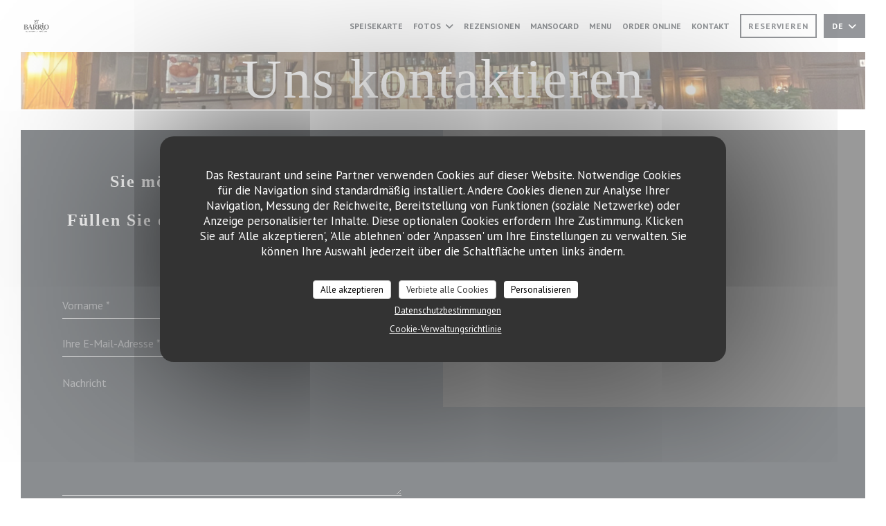

--- FILE ---
content_type: text/html; charset=UTF-8
request_url: https://www.elbarrio.lu/de/kontaktinformationen/
body_size: 16668
content:
<!DOCTYPE html>
<!--[if lt IE 7]>      <html class="no-js lt-ie9 lt-ie8 lt-ie7" lang="de"> <![endif]-->
<!--[if IE 7]>         <html class="no-js lt-ie9 lt-ie8" lang="de"> <![endif]-->
<!--[if IE 8]>         <html class="no-js lt-ie9" lang="de"> <![endif]-->
<!--[if gt IE 8]><!--> <html class="no-js" lang="de"> <!--<![endif]-->

<head>
	<!-- Meta -->
	<meta charset="utf-8">
	<meta http-equiv="X-UA-Compatible" content="IE=edge" />
	<meta name="viewport" content="width=device-width, initial-scale=1">
	<title>Kontakt und Information / Luxembourg / EL BARRIO</title>

	<!-- Includes -->
	<meta name="description" content="Praktische Informationen, wie Sie uns kontaktieren und unser
Restaurant finden können..." />



<link rel="canonical" href="https://www.elbarrio.lu/de/kontaktinformationen/" />

<!-- Facebook Like and Google -->
<meta property="og:title" content="Kontakt und Information / Luxembourg / EL BARRIO " />
<meta property="og:type" content="website" />
<meta property="og:url" content="http://www.elbarrio.lu/de/kontaktinformationen/" />
<meta property="og:image" content="https://ugc.zenchef.com/3/4/9/7/3/6/1/5/3/2/2/1/7/1742299254_415/72a06180ee308c34d7ffa42a5102eb8c.website.jpg" />
<meta property="og:site_name" content="Zenchef" />
<meta property="fb:admins" content="685299127" />
<meta property="place:location:latitude" content="49.6220208" />
<meta property="place:location:longitude" content="6.1517269" />
<meta property="og:description" content="Praktische Informationen, wie Sie uns kontaktieren und unser
Restaurant finden können..." />



<script>
	window.restaurantId = 349736;
	window.lang = "de";
	window.API_URL = "//api.zenchef.com/api/v1/";
</script>

	<link rel="alternate" hreflang="x-default" href="https://www.elbarrio.lu/kontaktinformationen/" />
<link rel="alternate" hreflang="de" href="https://www.elbarrio.lu/de/kontaktinformationen/" />
    <link rel="alternate" hreflang="en" href="https://www.elbarrio.lu/en/address-contact/" />
    <link rel="alternate" hreflang="es" href="https://www.elbarrio.lu/es/direccion-de-contacto/" />
    <link rel="alternate" hreflang="it" href="https://www.elbarrio.lu/it/informazioni-contatti/" />
    <link rel="alternate" hreflang="fr" href="https://www.elbarrio.lu/" />
    <link rel="alternate" hreflang="pt" href="https://www.elbarrio.lu/pt/endereco-contacto/" />
    <link rel="alternate" hreflang="ru" href="https://www.elbarrio.lu/ru/address-contact/" />
    <link rel="alternate" hreflang="cs" href="https://www.elbarrio.lu/cs/adresa-kontakt/" />
    <link rel="alternate" hreflang="ja" href="https://www.elbarrio.lu/ja/address-contact/" />
    <link rel="alternate" hreflang="zh" href="https://www.elbarrio.lu/zh/address-contact/" />
    <link rel="alternate" hreflang="nl" href="https://www.elbarrio.lu/nl/adres-contact/" />
    <link rel="alternate" hreflang="el" href="https://www.elbarrio.lu/el/address-contact/" />
	<link rel="shortcut icon" href="https://ugc.zenchef.com/3/4/9/7/3/6/1/5/3/2/2/1/7/1729092913_467/1c2afabca71f0ecf9acb5855556034c2.thumb.png" />
	<!-- Preconnect to CDNs for faster resource loading -->
	<link rel="preconnect" href="https://cdnjs.cloudflare.com" crossorigin>
	<link rel="preconnect" href="https://fonts.googleapis.com" crossorigin>
	<link rel="preconnect" href="https://fonts.gstatic.com" crossorigin>

	<!-- Google Web Fonts -->
	<link href='//fonts.googleapis.com/css?family=PT+Sans:400,700&display=swap' rel='stylesheet' type='text/css' media='print' onload="this.media='all'">

<noscript>
  <style>
    /* Ensure fonts load in browsers with JavaScript disabled */
    [media='print'].font-fallback {
      media: all !important;
    }
  </style>
</noscript>
	<!-- Critical CSS Inline -->
	<style>
		/* Critical styles for above-the-fold content */
		body {margin: 0;}
        		.container {width: 100%; max-width: 1200px; margin: 0 auto;}
        	</style>

	<!-- Critical CSS -->
	<link rel="stylesheet" href="/css/globals/normalize.css">
	<link rel="stylesheet" href="/css/globals/accessibility.css">
	<link rel="stylesheet" href="/css/globals/16/ffffff/trebuchet/pt+sans/style.css">

	<!-- Non-critical CSS -->
	<link rel="stylesheet" href="//cdnjs.cloudflare.com/ajax/libs/fancybox/3.5.7/jquery.fancybox.min.css" media="print" onload="this.media='all'">
	<link rel="stylesheet" href="/css/globals/backdrop.css" media="print" onload="this.media='all'">
	<link rel="stylesheet" href="/css/globals/shift-away-subtle.css" media="print" onload="this.media='all'">
	<link rel="stylesheet" href="/css/globals/icomoon.css" media="print" onload="this.media='all'">
	<link rel="stylesheet" href="/css/globals/fontawesome.css" media="print" onload="this.media='all'">
			<link rel="stylesheet" href="/css/css_16/bootstrap.css" media="print" onload="this.media='all'">			<link rel="stylesheet" href="/css/globals/16/ffffff/trebuchet/pt+sans/nav.css" media="print" onload="this.media='all'">
	<link rel="stylesheet" href="/css/globals/16/ffffff/trebuchet/pt+sans/menus.css" media="print" onload="this.media='all'">
	<link rel="stylesheet" href="/css/css_16/ffffff/trebuchet/pt+sans/main.css?v=23" media="print" onload="this.media='all'">

	<!-- Fallback for browsers without JS -->
	<noscript>
		<link rel="stylesheet" href="//cdnjs.cloudflare.com/ajax/libs/fancybox/3.5.7/jquery.fancybox.min.css">
		<link rel="stylesheet" href="/css/globals/backdrop.css">
		<link rel="stylesheet" href="/css/globals/shift-away-subtle.css">
		<link rel="stylesheet" href="/css/globals/icomoon.css">
		<link rel="stylesheet" href="/css/globals/fontawesome.css">
		<link rel="stylesheet" href="/css/globals/16/ffffff/trebuchet/pt+sans/nav.css">
		<link rel="stylesheet" href="/css/globals/16/ffffff/trebuchet/pt+sans/menus.css">
		<link rel="stylesheet" href="/css/css_16/ffffff/trebuchet/pt+sans/main.css?v=23">
	</noscript>

	<style>
  </style>

  <style>
    h2, h2, hr {\r
    display: none !important; /* Remove qualquer título ou linha horizontal */\r
}\r
\r
.your-container-class {\r
    padding: 0 !important;\r
    margin: 0 !important;\r
}\r
\r
img {\r
    display: block;\r
    margin: 0 auto;\r
    width: 100%; /* Ajusta a imagem para ocupar o espaço */\r
}\r
.menu-nav__item:hover, .menu-nav__item.active {\r
    color: #000 !important;\r
}  </style>

	<!-- Widget URL -->
	<script>
		var hasNewBookingWidget = 1;
	</script>
</head>

<body class="current-page-contact">
	<a href="#main-content" class="skip-link sr-only-focusable">Zum Hauptinhalt springen</a>

	<!-- Header -->
	<nav class="nav " role="navigation" aria-label="Hauptnavigation">
	<div class="homelink">
			<a href="/de/" title="Start EL BARRIO">	
			<img class="logo" src="https://ugc.zenchef.com/3/4/9/7/3/6/1/5/3/2/2/1/7/1729092913_467/1c2afabca71f0ecf9acb5855556034c2.png" alt="Logo EL BARRIO"/>
		</a>
	</div>
	<div class="nav-items-wrap ">
		<ul class="nav__items">
	<!-- Menu -->
			<li class="nav__item nav__item--menus">
			<a title="Speisekarte" href="/de/menus-karte/">Speisekarte</a>
		</li>
	
	<!-- Gallery -->
			<li class="nav__item dropdown-wrap nav__item--gallery">
			<a title="Fotos" href="/de/fotos/">Fotos <i class="fa fa-angle-down"></i></a>
			<ul class="dropdown">
									<li>
						<a href="/de/fotos/#our-food"> OUR FOOD</a>
					</li>
									<li>
						<a href="/de/fotos/#our-venue"> OUR VENUE</a>
					</li>
				
									<li>
						<a href="/de/fotos/#virtuelle-besichtigung">Virtuelle Besichtigung</a>
					</li>
							</ul>
		</li>
	
	
	<!-- Reviews -->
			<li class="nav__item nav__item--reviews">
			<a title="Rezensionen" href="/de/rezensionen/">Rezensionen</a>
		</li>
	
	<!-- Events -->
	
	<!-- Press -->
	
	<!-- Restaurants -->
	
	<!-- Custom page -->
						<li class="nav__item nav__item--custom">
				<a title="Mansocard" href="/de/o/mansocard/">Mansocard</a>
			</li>
			
	<!-- Custom link -->
			<li class="nav__item custom-link">
			<a rel="nofollow" href="https://userdocs.zenchef.com/349736/Yzi84Cye4YiZwxxkyFrkrEP0eN7bWFUuQLMZtVCe.pdf" rel="noreferer,noopener" target="_blank">
				MENU				<span class="sr-only"> ((öffnet ein neues Fenster))</span>
			</a>
		</li>
	
	<!-- Custom button -->
			<li class="nav__item custom-btn">
			<a href="https://el-barrio-7p6833.app.restimo.com/" target="_blank" rel="noreferer,noopener,nofollow">
				Order Online				<span class="sr-only"> ((öffnet ein neues Fenster))</span>
			</a>
		</li>
	
	<!-- Contact -->
	<li class="nav__item nav__item--contact">
		<a title="Kontakt" href="/de/kontaktinformationen/">Kontakt</a>
	</li>

	<!-- Language -->
	
	<!-- Buttons -->
	</ul>

		<div class="nav__buttons">
			<!-- Buttons -->
			<div class="buttons-wrap-header">
							<a
			class="btn btn--small btn--std btn--booking iframe--widget"
            data-zc-action="open">
						Reservieren					</a>
	
				</div>

			<!-- Language -->
			<div class="dropdown-wrap drodown-wrap--lang btn btn--small btn--light">
	<span>
				DE		<i class="fa fa-angle-down"></i>
	</span>
	<ul class="dropdown">
					<li class="lang lang-en">
				<a href="/en/address-contact/">
										EN				</a>
			</li>
					<li class="lang lang-es">
				<a href="/es/direccion-de-contacto/">
										ES				</a>
			</li>
					<li class="lang lang-it">
				<a href="/it/informazioni-contatti/">
										IT				</a>
			</li>
					<li class="lang lang-fr">
				<a href="/informations-contact/">
										FR				</a>
			</li>
					<li class="lang lang-pt">
				<a href="/pt/endereco-contacto/">
										PT				</a>
			</li>
					<li class="lang lang-ru">
				<a href="/ru/address-contact/">
										RU				</a>
			</li>
					<li class="lang lang-cs">
				<a href="/cs/adresa-kontakt/">
										CS				</a>
			</li>
					<li class="lang lang-ja">
				<a href="/ja/address-contact/">
										JA				</a>
			</li>
					<li class="lang lang-zh">
				<a href="/zh/address-contact/">
										ZH				</a>
			</li>
					<li class="lang lang-nl">
				<a href="/nl/adres-contact/">
										NL				</a>
			</li>
					<li class="lang lang-el">
				<a href="/el/address-contact/">
										EL				</a>
			</li>
			</ul>
</div>

			<!-- Toggle Menu -->
			<div class="burger-button" onclick="display_burger_menu()" role="button" tabindex="0" aria-label="Menü öffnen/schließen" aria-expanded="false" aria-controls="burger-menu">
				<span class="burger-button__item"></span>
				<span class="burger-button__item"></span>
				<span class="burger-button__item"></span>
			</div>
		</div>
	</div>
</nav>

<!-- Burger Menu -->
<div class="burger-menu burger-menu--center" id="burger-menu" role="dialog" aria-modal="true" aria-label="Hauptnavigation">
	<div class="burger-menu-items-wrap">
		<ul class="burger-menu__items">
			<!-- Menu -->
							<li class="burger-menu__item burger-menu__item--menus">
					<a title="Speisekarte" href="/de/menus-karte/">Speisekarte</a>
				</li>
			
			<!-- Gallery -->
							<li class="burger-menu__item burger-menu__item--gallery dropdown-wrap">
					<span>
						<a class="burger-menu__dropdown-link" title="Fotos" href="/de/fotos/">Fotos</a>
						<i class="fa fa-angle-down" onclick="display_burger_dropdown(this)" role="button" tabindex="0" aria-label="Untermenü öffnen" aria-expanded="false"></i>
					</span>
					<ul class="dropdown">
													<li>
								<a onclick="remove_burger_menu()" href="/de/fotos/#our-food"> OUR FOOD</a>
							</li>
													<li>
								<a onclick="remove_burger_menu()" href="/de/fotos/#our-venue"> OUR VENUE</a>
							</li>
						
													<li>
								<a onclick="remove_burger_menu()" href="/de/fotos/#virtuelle-besichtigung">Virtuelle Besichtigung</a>
							</li>
											</ul>
				</li>
				
			
			<!-- Reviews -->
							<li class="burger-menu__item burger-menu__item--reviews">
					<a title="Rezensionen" href="/de/rezensionen/">Rezensionen</a>
				</li>
			
			<!-- Events -->
			
			<!-- Press -->
			
			<!-- Restaurants -->
			
			<!-- Custom page -->
												<li class="burger-menu__item burger-menu__item--custom">
						<a title="Mansocard" href="/de/o/mansocard/">Mansocard</a>
					</li>
							
			<!-- Custom link -->
							<li class="burger-menu__item custom-link">
					<a rel="nofollow" href="https://userdocs.zenchef.com/349736/Yzi84Cye4YiZwxxkyFrkrEP0eN7bWFUuQLMZtVCe.pdf" rel="noreferer,noopener" target="_blank">
						MENU						<span class="sr-only"> ((öffnet ein neues Fenster))</span>
					</a>
				</li>
			
			<!-- Custom button -->
							<li class="burger-menu__item custom-btn">
					<a href="https://el-barrio-7p6833.app.restimo.com/" rel="noreferer,noopener" target="_blank" rel="nofollow">
						Order Online						<span class="sr-only"> ((öffnet ein neues Fenster))</span>
					</a>
				</li>
			
			<!-- Contact -->
			<li class="burger-menu__item burger-menu__item--contact">
				<a title="Kontakt" href="/de/kontaktinformationen/">Kontakt</a>
			</li>
		</ul>

		<!-- Buttons -->
		<div class="buttons-wrap-header">
						<a
			class="btn btn--light btn--booking iframe--widget"
            data-zc-action="open">
						Reservieren					</a>
	
			</div>

		<!-- Language -->
		<ul class="language-list">
			<li class="lang lang-en">
					<a class="btn-circle btn--small btn--ghost" href="/en/address-contact/">
				EN			</a>
				</li>
			<li class="lang lang-es">
					<a class="btn-circle btn--small btn--ghost" href="/es/direccion-de-contacto/">
				ES			</a>
				</li>
			<li class="lang lang-it">
					<a class="btn-circle btn--small btn--ghost" href="/it/informazioni-contatti/">
				IT			</a>
				</li>
			<li class="lang lang-fr">
					<a class="btn-circle btn--small btn--ghost" href="/informations-contact/">
				FR			</a>
				</li>
			<li class="lang lang-pt">
					<a class="btn-circle btn--small btn--ghost" href="/pt/endereco-contacto/">
				PT			</a>
				</li>
			<li class="lang lang-ru">
					<a class="btn-circle btn--small btn--ghost" href="/ru/address-contact/">
				RU			</a>
				</li>
			<li class="lang lang-cs">
					<a class="btn-circle btn--small btn--ghost" href="/cs/adresa-kontakt/">
				CS			</a>
				</li>
			<li class="lang lang-ja">
					<a class="btn-circle btn--small btn--ghost" href="/ja/address-contact/">
				JA			</a>
				</li>
			<li class="lang lang-zh">
					<a class="btn-circle btn--small btn--ghost" href="/zh/address-contact/">
				ZH			</a>
				</li>
			<li class="lang lang-nl">
					<a class="btn-circle btn--small btn--ghost" href="/nl/adres-contact/">
				NL			</a>
				</li>
			<li class="lang lang-el">
					<a class="btn-circle btn--small btn--ghost" href="/el/address-contact/">
				EL			</a>
				</li>
	</ul>

		<!-- Social media -->
			<ul class="social-media-wrap">
					<li class="separator-tiny" >
				<a class="btn-square btn--light" href="https://www.facebook.com/ElBarriolux/" rel="noreferer,noopener" target="_blank" title="Facebook">
					<i class="fab fa-facebook" aria-hidden="true"></i>
					<span class="sr-only">Facebook ((öffnet ein neues Fenster))</span>
				</a>
			</li>
		
		
					<li class="separator-tiny" >
				<a class="btn-square btn--light" href="https://www.instagram.com/elbarrio.lu/" rel="noreferer,noopener" target="_blank" title="Instagram">
					<i class="fab fa-instagram" aria-hidden="true"></i>
					<span class="sr-only">Instagram ((öffnet ein neues Fenster))</span>
				</a>
			</li>
			</ul>
	</div>
</div>
<div class="hero-picture hero-picture--small" style="background-image: url('https://www.elbarrio.lu/i/el-barrio/3/4/9/7/3/6/1/5/3/2/2/1/7/1742302054_109/e517df44b25858b9248addbdffc9f2b3.small_original.jpg');"  data-section="home"  data-stellar-background-ratio="0.5">
	<h1 class="hero-picture__title">Uns kontaktieren</h1>
</div>	
	<section class="s--contact-form grid grid-2-col">
		<div class="contact-block">
			<h3 class="heading-colored">Sie möchten Kontakt mit uns aufnehmen? <br />
Füllen Sie das untenstehende Formular aus!</h3>
			<hr class="divider--small divider--color" />
			<div class="contact-form">
				<form name="contact-form" class="form" id="contact-form" action="#" novalidate="novalidate">
	<input type="hidden" name="restaurant_public_id" id="restaurant_public_id" value="rpid_PTXDEYAR">
	<input type="hidden" name="lang" id="lang" value="de">
	<input type="hidden" name="token" id="token" value="39f282c5e9083929fa01404e4969b354">

	<!-- Error summary for screen readers (WCAG 3.3.1) -->
	<div id="contact-form-errors" class="form-error-summary sr-only" role="alert" aria-live="polite" aria-atomic="true"></div>

	<div class="input--small">
		<input type="text" name="firstname" id="firstname" value="" placeholder="Vorname *" aria-label="Vorname" autocomplete="given-name" required="required" aria-required="true" aria-describedby="firstname-error">
		<span id="firstname-error" class="form-field-error" role="alert"></span>
	</div>

	<div class="input--small">
		<input type="text" name="lastname" id="lastname" value="" placeholder="Name *" aria-label="Name" autocomplete="family-name" required="required" aria-required="true" aria-describedby="lastname-error">
		<span id="lastname-error" class="form-field-error" role="alert"></span>
	</div>

	<div class="input--small">
		<input type="email" name="email" id="email" value="" placeholder="Ihre E-Mail-Adresse *" aria-label="Ihre E-Mail-Adresse" autocomplete="email" required="required" aria-required="true" aria-describedby="email-error" data-msg-email="Geben Sie bitte eine gültige E-Mail-Adresse an">
		<span id="email-error" class="form-field-error" role="alert"></span>
	</div>

	<div class="input--small">
		<input type="text" name="phone" id="phone" value="" placeholder="Telefon *" aria-label="Telefon" autocomplete="tel" required="required" aria-required="true" aria-describedby="phone-error">
		<span id="phone-error" class="form-field-error" role="alert"></span>
	</div>

	<div class="input--full">
		<textarea name="message" id="message" placeholder="Nachricht" aria-label="Nachricht" rows="6" aria-describedby="message-error"></textarea>
		<span id="message-error" class="form-field-error" role="alert"></span>
	</div>
        <div class="input--full" style="font-size:10px !important;">
        Gemäß den Datenschutzbestimmungen haben Sie das Recht, Werbeanrufe abzulehnen. Sie können sich in die Robinsonliste eintragen lassen unter <a href="https://www.robinsonliste.de" target="_blank" rel="noopener noreferrer">robinsonliste.de</a>. Weitere Informationen zur Datenverarbeitung finden Sie in unserer <a href="/de/datenschutzrichtlinie/" target="_blank">Datenschutzerklärung</a>.    </div>
    
	<input class="btn btn--std input--full" type="submit" id="send" value="Senden">

	<div class="step2 hidden">
		<strong>Dankeschön! </strong>Wir haben Ihre Nachricht erhalten. Wir werden uns so schnell wie möglich bei Ihnen melden.<br>Für eine Reservierungsanfrage klicken Sie bitte direkt auf die Schaltfläche Buchen.	</div>
</form>
			</div>
		</div>

		<div class="map-wrap ">
	<div class="wazeembed" 
		data-url="https://embed.waze.com/de/iframe?zoom=16&lat=49.6220208&lon=6.1517269&pin=1" 
		data-width="100%" 
		data-height="400"
		style="width: 100%; height: 400px;"
		title="Waze Map"></div>
</div>
	</section>

	<section id="template-about" class="s--useful-infos_opening-hours grid grid-2-col">
					<div class="info useful-infos-wrap">
				<h3 class="heading-colored">Praktische Infos</h3>
				<hr class="divider--small divider--color" />
				
	<div class="useful-infos  ">
					<div class="useful-infos__item">
				<h4>Küche</h4>
				<p>Cocktails, Aufwändige Tapas, Spanisch</p>
			</div>
		
					<div class="useful-infos__item">
				<h4>Ortstyp</h4>
				<p>spanisches Restaurant</p>
			</div>
		
					<div class="useful-infos__item">
				<h4>Services</h4>
				<p>Hochzeiten, Live-Musik / Konzerte, Zimmervermietung, Privatzimmer, Privatisierungen, Veranda, authentisch</p>
			</div>
		
					<div class="useful-infos__item">
				<h4>Zahlungsmittel</h4>
				<p>Ohne Kontakt, Ticket Restaurant, Eurocard / Mastercard, Bargeld, Visa, American Express</p>
			</div>
			</div>
			</div>
				
		<div class="info opening-hours-wrap">
			<h3 class="heading-colored">Öffungszeiten</h3>
			<hr class="divider--small divider--color" />
			
	<div class="opening-hours-wrap">
		<div class="opening-hours flex-row-wrap">
							<div class="day-wrap">
					<h4 class="day">
						Montag					</h4>
					<p class="hours">
						<span class="hour">11:30 - 14:00 </span><span class="hours__separator">•</span><span class="hour"> 18:00 - 23:00</span>					</p>
				</div>
							<div class="day-wrap">
					<h4 class="day">
						<span>Di</span> - <span>Do</span>					</h4>
					<p class="hours">
						11:30 - 23:00					</p>
				</div>
							<div class="day-wrap">
					<h4 class="day">
						Freitag					</h4>
					<p class="hours">
						11:30 - 01:00					</p>
				</div>
							<div class="day-wrap">
					<h4 class="day">
						Samstag					</h4>
					<p class="hours">
						<span class="hour">12:00 - 16:00 </span><span class="hours__separator">•</span><span class="hour"> 18:00 - 01:00</span>					</p>
				</div>
							<div class="day-wrap">
					<h4 class="day">
						Sonntag					</h4>
					<p class="hours">
						12:00 - 23:00					</p>
				</div>
					</div>
			</div>

<!-- <div class="opening-hours ">
							<div class="day-wrap day1">
					<h4 class="day">Montag</h4>
											<div class="hours">
							<p class="hour">11:30 - 14:00</p>
							<p class="hour">18:00 - 23:00</p>
						</div>
									</div>
						<div class="day-wrap day2">
					<h4 class="day">Dienstag</h4>
											<p class="hours">11:30 - 23:00</p>
									</div>
						<div class="day-wrap day3">
					<h4 class="day">Mittwoch</h4>
											<p class="hours">11:30 - 23:00</p>
									</div>
						<div class="day-wrap day4">
					<h4 class="day">Donnerstag</h4>
											<p class="hours">11:30 - 23:00</p>
									</div>
						<div class="day-wrap day5">
					<h4 class="day">Freitag</h4>
											<p class="hours">11:30 - 01:00</p>
									</div>
						<div class="day-wrap day6">
					<h4 class="day">Samstag</h4>
											<div class="hours">
							<p class="hour">12:00 - 16:00</p>
							<p class="hour">18:00 - 01:00</p>
						</div>
									</div>
						<div class="day-wrap day0">
					<h4 class="day">Sonntag</h4>
											<p class="hours">12:00 - 23:00</p>
									</div>
			</div>
 -->
		</div>
	</section>

			<section class="s--access">
			<div class="access-wrap">
				<div class="info">
					<h3 class="heading-colored">Erreichbarkeit</h3>
					<hr class="divider--small divider--color" />
						<div class="access  ">
					<div class="access__item">
				<h4>U-Bahn</h4>
				<p>LuxTram: Coque</p>
			</div>
		
		
		
		
					<div class="access__item">
				<h4>Parkplatz</h4>
				<p>Coque II (Rue Erasme) 400 places a 30m</p>
			</div>
			</div>
				</div>
		</section>
	
  <!-- /content -->
		<section class="s--contact">
			<div class="contact-wrap">
				<h3 class="heading-colored">Kontakt</h3>
				<hr class="divider--small divider--color" />
				<a class="restaurant-address" href="https://www.google.com/maps/dir/?api=1&destination=EL+BARRIO+2+rue+Erasme++1468+Luxembourg+lu" target="_blank" rel="noreferer,noopener">
	2 rue Erasme		1468 Luxembourg	<span class="sr-only"> ((öffnet ein neues Fenster))</span>
</a>
				<a class="restaurant-phone" href="tel:+35226431503">+352 26 43 15 03</a>                
				<!-- Social media -->
					<ul class="social-media-wrap">
					<li class="separator-tiny" >
				<a class="btn-circle btn--ghost" href="https://www.facebook.com/ElBarriolux/" rel="noreferer,noopener" target="_blank" title="Facebook">
					<i class="fab fa-facebook" aria-hidden="true"></i>
					<span class="sr-only">Facebook ((öffnet ein neues Fenster))</span>
				</a>
			</li>
		
		
					<li class="separator-tiny" >
				<a class="btn-circle btn--ghost" href="https://www.instagram.com/elbarrio.lu/" rel="noreferer,noopener" target="_blank" title="Instagram">
					<i class="fab fa-instagram" aria-hidden="true"></i>
					<span class="sr-only">Instagram ((öffnet ein neues Fenster))</span>
				</a>
			</li>
			</ul>
			</div>
		</section>

		<section class="s--contact_newsletter">
			<!-- Rewards -->
			<div class="footer-1 rewards_buttons-wrap">
				<h3 class="heading-colored">Uns kontaktieren</h3>
				<hr class="divider--small divider--color">
				<div class="buttons-wrap text-center">
								<a
			class="btn btn--light btn--booking iframe--widget"
            data-zc-action="open">
						Reservieren					</a>
	
					</div>
							</div>

			<!-- Newsletter -->
			<div class="footer-1 newsletter-wrap">
				<div class="newsletter-wrap">
	<h3 class="reveal-1 heading-colored">
		Bleiben Sie auf dem Laufenden		<a href="/de/impressum/" rel="nofollow" target="_blank">*</a>
	</h3>

	<p class="newsletter__caption caption reveal-2">Abonnieren Sie unseren Newsletter, um personalisierte Mitteilungen und Marketingangebote per E-Mail von uns zu erhalten.</p>

	<hr class="divider--small divider--color" />
	<div class="buttons-wrap text--center reveal-3">
		<a data-fancybox data-type="iframe" href="//nl.zenchef.com/optin-form.php?rpid=rpid_PTXDEYAR&lang=de" class="btn btn--light btn--newsletter" target="_blank">
			Abonnieren		</a>
	</div>
</div>			</div>
		</section>

		<footer class="footer__text">
			<p class="footer__copyright">
	&copy; 2026 EL BARRIO — Webseite des Restaurants erstellt von 	<a href="https://www.zenchef.com/" rel="noopener" target="_blank" class="zcf-link">Zenchef<span class="sr-only"> ((öffnet ein neues Fenster))</span></a>
</p>
			<p class="footer__links">
    	<a class="separator-tiny" href="/de/impressum/" rel="nofollow" target="_blank">Impressum<span class="sr-only"> ((öffnet ein neues Fenster))</span></a>
	<a class="separator-tiny" href="https://bookings.zenchef.com/gtc?rid=349736&host=www.elbarrio.lu" rel="nofollow" target="_blank">Nutzungsbedingungen<span class="sr-only"> ((öffnet ein neues Fenster))</span></a>
	<a class="separator-tiny" href="/de/datenschutzrichtlinie/" rel="nofollow" target="_blank">Politik zum Schutz personenbezogener Daten<span class="sr-only"> ((öffnet ein neues Fenster))</span></a>
	<a class="separator-tiny" href="/de/cookie-richtlinie/" rel="nofollow" target="_blank">Cookies<span class="sr-only"> ((öffnet ein neues Fenster))</span></a>
	<a class="separator-tiny" href="/de/barrierefreiheit/" rel="nofollow" target="_blank">Barrierefreiheit<span class="sr-only"> ((öffnet ein neues Fenster))</span></a>
</p>
		</footer>

		<div id="scroll-top">
			<a href="#"><i class="fas fa-arrow-up"></i></a>
		</div>

		<!-- Loader -->
<div class="loader-wrap loader-wrap--">
	<div class="loader">
		<div class="homelink">
			<a href="/de/" title="Start EL BARRIO">	
			<img class="logo" src="https://ugc.zenchef.com/3/4/9/7/3/6/1/5/3/2/2/1/7/1729092913_467/1c2afabca71f0ecf9acb5855556034c2.png" alt="Logo EL BARRIO"/>
		</a>
	</div>	</div>
</div>
<!-- JS -->
<script>
	var template = '16';
	var templateIdForWidget = '16';
</script>
<script src="//ajax.googleapis.com/ajax/libs/jquery/3.4.1/jquery.min.js"></script>
<script src="/js/libs/jquery.form.js?v=23"></script>
<script src="/js/libs/jquery.validate.js?v=23"></script>
<script src="/js/libs/jquery.validate.ajax.js?v=23"></script>
<!-- <script src="/js/libs/modernizr-3.6.0.min.js?v=23"></script> -->
<script src="//cdnjs.cloudflare.com/ajax/libs/fancybox/3.5.7/jquery.fancybox.min.js"></script>
<script src="/js/libs/popper.min.js?v=23"></script>
<script src="/js/libs/tippy-bundle.iife.min.js?v=23"></script>

<script src="/js/globals/script.js?v=23"></script>
<script src="/js/globals/getRestoIdKonamiCode.js?v=23"></script>

	<script src="/js/js_16/main.js?v=23"></script>


	<!-- <script src="/js/js_16/jquery.waypoints.min.js?v=23"></script> -->


<!-- Includes -->
<div id="modal-contact" class="modal" style="display: none; max-width: 500px;">
	<h3>Sie möchten Kontakt mit uns aufnehmen? <br />
Füllen Sie das untenstehende Formular aus!</h3>
	<form name="contact-form" class="form" id="contact-form" action="#" novalidate="novalidate">
	<input type="hidden" name="restaurant_public_id" id="restaurant_public_id" value="rpid_PTXDEYAR">
	<input type="hidden" name="lang" id="lang" value="de">
	<input type="hidden" name="token" id="token" value="39f282c5e9083929fa01404e4969b354">

	<!-- Error summary for screen readers (WCAG 3.3.1) -->
	<div id="contact-form-errors" class="form-error-summary sr-only" role="alert" aria-live="polite" aria-atomic="true"></div>

	<div class="input--small">
		<input type="text" name="firstname" id="firstname" value="" placeholder="Vorname *" aria-label="Vorname" autocomplete="given-name" required="required" aria-required="true" aria-describedby="firstname-error">
		<span id="firstname-error" class="form-field-error" role="alert"></span>
	</div>

	<div class="input--small">
		<input type="text" name="lastname" id="lastname" value="" placeholder="Name *" aria-label="Name" autocomplete="family-name" required="required" aria-required="true" aria-describedby="lastname-error">
		<span id="lastname-error" class="form-field-error" role="alert"></span>
	</div>

	<div class="input--small">
		<input type="email" name="email" id="email" value="" placeholder="Ihre E-Mail-Adresse *" aria-label="Ihre E-Mail-Adresse" autocomplete="email" required="required" aria-required="true" aria-describedby="email-error" data-msg-email="Geben Sie bitte eine gültige E-Mail-Adresse an">
		<span id="email-error" class="form-field-error" role="alert"></span>
	</div>

	<div class="input--small">
		<input type="text" name="phone" id="phone" value="" placeholder="Telefon *" aria-label="Telefon" autocomplete="tel" required="required" aria-required="true" aria-describedby="phone-error">
		<span id="phone-error" class="form-field-error" role="alert"></span>
	</div>

	<div class="input--full">
		<textarea name="message" id="message" placeholder="Nachricht" aria-label="Nachricht" rows="6" aria-describedby="message-error"></textarea>
		<span id="message-error" class="form-field-error" role="alert"></span>
	</div>
        <div class="input--full" style="font-size:10px !important;">
        Gemäß den Datenschutzbestimmungen haben Sie das Recht, Werbeanrufe abzulehnen. Sie können sich in die Robinsonliste eintragen lassen unter <a href="https://www.robinsonliste.de" target="_blank" rel="noopener noreferrer">robinsonliste.de</a>. Weitere Informationen zur Datenverarbeitung finden Sie in unserer <a href="/de/datenschutzrichtlinie/" target="_blank">Datenschutzerklärung</a>.    </div>
    
	<input class="btn btn--std input--full" type="submit" id="send" value="Senden">

	<div class="step2 hidden">
		<strong>Dankeschön! </strong>Wir haben Ihre Nachricht erhalten. Wir werden uns so schnell wie möglich bei Ihnen melden.<br>Für eine Reservierungsanfrage klicken Sie bitte direkt auf die Schaltfläche Buchen.	</div>
</form>
</div>	<noscript>
		<iframe src="https://www.googletagmanager.com/ns.html?id=GTM-PFFXWZRD" height="0" width="0" style="display:none;visibility:hidden"></iframe>
	</noscript>
    <script id="restaurantJsonLd" type="application/ld+json">
{
    "@context":"https://schema.googleapis.com"
    ,"@type":"Restaurant"
    ,"@id":"https://www.elbarrio.lu"
    ,"image":"https://ugc.zenchef.com/3/4/9/7/3/6/1/5/3/2/2/1/7/1742299254_415/72a06180ee308c34d7ffa42a5102eb8c.website.jpg"
    ,"name":"EL BARRIO"
    ,"address":{
        "@type":"PostalAddress",
        "addressLocality":"Luxembourg",
        "postalCode":"1468",
        "streetAddress":"2 rue Erasme",
        "addressCountry":"LU",
        "addressRegion":"Luxembourg"
    }
    ,"priceRange":"€"
    ,"servesCuisine":["Cocktails","Aufw\u00e4ndige Tapas","Spanisch"]    ,"telephone":"+35226431503"
    ,"url":"https://www.elbarrio.lu"
    ,"geo":{
        "@type":"GeoCoordinates",
        "latitude":"49.6220208",
        "longitude":"6.1517269"
    }
        ,"logo":"https://ugc.zenchef.com/3/4/9/7/3/6/1/5/3/2/2/1/7/1742299254_415/72a06180ee308c34d7ffa42a5102eb8c.website.jpg"
    
        ,"potentialAction":[
    {
        "@type":"ReserveAction",
        "target":{
            "@type":"EntryPoint",
            "urlTemplate":"https://www.elbarrio.lu/de/einen-tisch-reservieren/?lang=de&rid=349736",
            "inLanguage":"de",
            "actionPlatform":[
                "http://schema.org/MobileWebPlatform",
                "http://schema.org/DesktopWebPlatform",
                "http://schema.org/IOSPlatform",
                "http://schema.org/AndroidPlatform"
            ]
        },
        "result":{
            "@type":"FoodEstablishmentReservation",
            "name":"Reservieren"
        }
    }
    ]
    
        ,"aggregateRating": {
        "@type": "AggregateRating",
	    "worstRating": "0",
	    "bestRating": "5",
	    "ratingValue": "4.5",
	    "ratingCount": "10752"
	}
	
        ,"acceptsReservations" : "yes"
    
    ,"hasMenu":"https://www.elbarrio.lu/de/menus-karte/"

    
    
        ,"hasMap":"https://www.google.com/maps/dir/?api=1&destination=EL+BARRIO+2+rue+Erasme++1468+Luxembourg+lu"
    
        ,"openingHoursSpecification":[
        
                        {
                            "@type":"OpeningHoursSpecification",
                            "dayOfWeek":[
                                "Monday"
                            ],
                            "opens":"11:30",
                            "closes":"14:00"
                        }
                        , 
                        {
                            "@type":"OpeningHoursSpecification",
                            "dayOfWeek":[
                                "Monday"
                            ],
                            "opens":"18:00",
                            "closes":"23:00"
                        }
                        , 
                    {
                        "@type":"OpeningHoursSpecification",
                        "dayOfWeek":[
                            "Tuesday"
                        ],
                        "opens":"11:30",
                        "closes":"23:00"
                    }
                    , 
                    {
                        "@type":"OpeningHoursSpecification",
                        "dayOfWeek":[
                            "Wednesday"
                        ],
                        "opens":"11:30",
                        "closes":"23:00"
                    }
                    , 
                    {
                        "@type":"OpeningHoursSpecification",
                        "dayOfWeek":[
                            "Thursday"
                        ],
                        "opens":"11:30",
                        "closes":"23:00"
                    }
                    , 
                    {
                        "@type":"OpeningHoursSpecification",
                        "dayOfWeek":[
                            "Friday"
                        ],
                        "opens":"11:30",
                        "closes":"01:00"
                    }
                    , 
                        {
                            "@type":"OpeningHoursSpecification",
                            "dayOfWeek":[
                                "Saturday"
                            ],
                            "opens":"12:00",
                            "closes":"16:00"
                        }
                        , 
                        {
                            "@type":"OpeningHoursSpecification",
                            "dayOfWeek":[
                                "Saturday"
                            ],
                            "opens":"18:00",
                            "closes":"01:00"
                        }
                        , 
                    {
                        "@type":"OpeningHoursSpecification",
                        "dayOfWeek":[
                            "Sunday"
                        ],
                        "opens":"12:00",
                        "closes":"23:00"
                    }
                        ]
	
    
    
    
    }
</script><script src="/js/libs/tarteaucitron/tarteaucitron.js?v=3"></script>
<style>
    /* Hide tarteaucitron button icons */
    #tarteaucitronRoot .tarteaucitronCheck::before,
    #tarteaucitronRoot .tarteaucitronCross::before,
    #tarteaucitronRoot .tarteaucitronPlus::before {
        display: none !important;
    }
    
    /* Remove text shadow from Allow/Deny buttons */
    #tarteaucitronRoot .tarteaucitronAllow,
    #tarteaucitronRoot .tarteaucitronDeny {
        text-shadow: none !important;
    }
    
    /* Replace icon with Cookies button */
    #tarteaucitronIcon #tarteaucitronManager {
        background: #333;
        border-radius: 4px !important;
        padding: 10px 20px !important;
    }
    
    #tarteaucitronIcon #tarteaucitronManager img {
        display: none !important;
    }
    
    #tarteaucitronIcon #tarteaucitronManager:after {
        content: "🍪";
        color: #fff;
        font-size: 20px !important;
        line-height: 1;
    }
    
    #tarteaucitronIcon #tarteaucitronManager:hover {
        background: #555;
    }
    
    /* Change button colors to neutral (no red/green) */
    #tarteaucitronRoot .tarteaucitronAllow,
    #tarteaucitronRoot .tarteaucitronDeny {
        background-color: #ffffff !important;
        color: #333333 !important;
        border: 1px solid #cccccc !important;
    }
    
    #tarteaucitronRoot .tarteaucitronAllow:hover,
    #tarteaucitronRoot .tarteaucitronDeny:hover {
        background-color: #f5f5f5 !important;
    }
    
    /* Visual feedback for selected state - change background color */
    #tarteaucitronRoot .tarteaucitronIsAllowed .tarteaucitronAllow {
        background-color: #4a90e2 !important;
        color: #ffffff !important;
        border-color: #4a90e2 !important;
    }
    
    #tarteaucitronRoot .tarteaucitronIsDenied .tarteaucitronDeny {
        background-color: #7a7a7a !important;
        color: #ffffff !important;
        border-color: #7a7a7a !important;
    }
    
    /* Reduce font size for disclaimer paragraph */
    #tarteaucitronInfo {
        font-size: 13px !important;
        line-height: 1.4 !important;
    }
    
    /* Also apply neutral colors to Accept All/Deny All buttons */
    #tarteaucitronRoot #tarteaucitronAllAllowed,
    #tarteaucitronRoot #tarteaucitronAllDenied,
    #tarteaucitronRoot .tarteaucitronCTAButton {
        background-color: #ffffff !important;
        color: #333333 !important;
        border: 1px solid #cccccc !important;
    }
    
    #tarteaucitronRoot #tarteaucitronAllAllowed:hover,
    #tarteaucitronRoot #tarteaucitronAllDenied:hover,
    #tarteaucitronRoot .tarteaucitronCTAButton:hover {
        background-color: #f5f5f5 !important;
    }
    
    /* When Accept All is clicked */
    #tarteaucitronRoot #tarteaucitronAllAllowed:active,
    #tarteaucitronRoot #tarteaucitronAllAllowed:focus {
        background-color: #4a90e2 !important;
        color: #ffffff !important;
    }
    
    /* When Deny All is clicked */
    #tarteaucitronRoot #tarteaucitronAllDenied:active,
    #tarteaucitronRoot #tarteaucitronAllDenied:focus {
        background-color: #7a7a7a !important;
        color: #ffffff !important;
    }
    
    /* Style cookie policy and privacy policy as white text links */
    #tarteaucitron #tarteaucitronCookiePolicyUrlDialog,
    #tarteaucitron #tarteaucitronPrivacyUrlDialog {
        background: transparent !important;
        color: #fff !important;
        font-size: 13px !important;
        margin-bottom: 3px !important;
        margin-left: 7px !important;
        padding: 0 !important;
        border: 0 !important;
        border-radius: 0 !important;
        display: inline-block !important;
        line-height: normal !important;
        font-family: inherit !important;
        font-weight: normal !important;
        text-align: center !important;
        vertical-align: baseline !important;
        cursor: pointer !important;
        text-decoration: underline !important;
    }
    
    #tarteaucitron #tarteaucitronCookiePolicyUrlDialog:hover,
    #tarteaucitron #tarteaucitronPrivacyUrlDialog:hover {
        text-decoration: none !important;
    }
    
    /* For the ones in the alert banner */
    #tarteaucitronAlertBig #tarteaucitronCookiePolicyUrl,
    #tarteaucitronAlertBig #tarteaucitronPrivacyUrl {
        background: transparent !important;
        color: #fff !important;
        font-size: 13px !important;
        margin-bottom: 3px !important;
        margin-left: 7px !important;
        padding: 0 !important;
        display: inline-block !important;
        cursor: pointer !important;
        text-decoration: underline !important;
        border: 0 !important;
    }
    
    #tarteaucitronAlertBig #tarteaucitronCookiePolicyUrl:hover,
    #tarteaucitronAlertBig #tarteaucitronPrivacyUrl:hover {
        text-decoration: none !important;
    }
    
    /* Change font size from 16px to 13px for all these buttons */
    #tarteaucitronAlertBig #tarteaucitronCloseAlert,
    #tarteaucitronAlertBig #tarteaucitronPersonalize,
    #tarteaucitronAlertBig #tarteaucitronPersonalize2,
    .tarteaucitronCTAButton,
    #tarteaucitronRoot .tarteaucitronDeny,
    #tarteaucitronRoot .tarteaucitronAllow {
        font-size: 13px !important;
    }
    
    /* Ensure consistent border radius for action buttons only */
    #tarteaucitronAlertBig #tarteaucitronCloseAlert {
        border-radius: 4px !important;
    }
</style>
<script>
    // Define Waze embed service
    tarteaucitron.services = tarteaucitron.services || {};
    tarteaucitron.services.wazeembed = {
        "key": "wazeembed",
        "type": "api",
        "name": "Waze Map (Google)",
        "uri": "https://www.waze.com/legal/privacy",
        "needConsent": true,
        "cookies": ['NID', 'SID', 'HSID', 'APISID', 'SAPISID', '1P_JAR'],
        "js": function () {
            "use strict";
            tarteaucitron.fallback(['wazeembed'], function (x) {
                var frame_title = tarteaucitron.getElemAttr(x, "title") || 'Waze map iframe',
                    width = tarteaucitron.getElemAttr(x, "data-width") || '100%',
                    height = tarteaucitron.getElemAttr(x, "data-height") || '400',
                    url = tarteaucitron.getElemAttr(x, "data-url");

                return '<iframe title="' + frame_title + '" src="' + url + '" width="' + width + '" height="' + height + '" style="border: 0; width: 100%;" allowfullscreen></iframe>';
            });
        },
        "fallback": function () {
            "use strict";
            var id = 'wazeembed';
            tarteaucitron.fallback(['wazeembed'], function (elem) {
                elem.style.width = '100%';
                elem.style.height = '400px';
                return tarteaucitron.engage(id);
            });
        }
    };

    $(document).ready(function() {
        //Facebook
        (tarteaucitron.job = tarteaucitron.job || []).push('facebook');

        //Twitter
        (tarteaucitron.job = tarteaucitron.job || []).push('twitter');

        //Google jsAPI
        (tarteaucitron.job = tarteaucitron.job || []).push('jsapi');
        
        //Waze Maps
        (tarteaucitron.job = tarteaucitron.job || []).push('wazeembed');

                    //Google Tag Manager
            tarteaucitron.user.googletagmanagerId = 'GTM-PFFXWZRD';
            (tarteaucitron.job = tarteaucitron.job || []).push('googletagmanager');
            (tarteaucitron.job = tarteaucitron.job || []).push('gcmanalyticsstorage');
        
        
        
        tarteaucitron.init({
            "hashtag": "#tarteaucitron",
            "highPrivacy": true,
            "orientation": "middle",
            "adblocker": false,
            "showAlertSmall": false,
            "cookieslist": true,
            "removeCredit": true,
            "mandatory": true,
            "mandatoryCta": false,
            "iconPosition": "BottomLeft",
            "googleConsentMode": true,
            "showDetailsOnClick": false,
            "privacyUrl": "/de/datenschutzrichtlinie/",
            "cookiePolicyUrl": "/de/cookie-richtlinie/",
        });

    });
</script>
<!-- Zenchef Widget SDK -->
<script>;(function (d, s, id) {const el = d.getElementsByTagName(s)[0]; if (d.getElementById(id) || el.parentNode == null) {return;} var js = d.createElement(s);  js.id = id; js.async = true; js.src = 'https://sdk.zenchef.com/v1/sdk.min.js';  el.parentNode.insertBefore(js, el); })(document, 'script', 'zenchef-sdk')</script>
<div
        class="zc-widget-config"
        data-restaurant="349736"
        data-lang="de"
></div>
	</body>
</html>



--- FILE ---
content_type: text/css;charset=UTF-8
request_url: https://www.elbarrio.lu/css/globals/16/ffffff/trebuchet/pt+sans/style.css
body_size: 10519
content:
/* ------------------------------------------
    BASIC
------------------------------------------ */


/* small :
box-shadow: 0 1px 2px 0 rgba(44, 48, 55, 0.08);
medium
box-shadow: 0 2px 8px 0 rgba(44, 48, 55, 0.08);
large
box-shadow: 0 2px 16px 0 rgba(44, 48, 55, 0.08);
x-large
box-shadow: 0 8px 24px 0 rgba(44, 48, 55, 0.08);
2-x-large
box-shadow: 0 0 40px 0 rgba(44, 48, 55, 0.16); */

:root {
	/* Colors */
	--color_primary: #ffffff;
	--color_primary-readable: #666666;
	--color_primary-readable-light: #ffffff;
	--color_primary-readable-dark: #666666;
	--color_primary-10: rgba(255,255,255,0.1);
	--color_primary-40: rgba(255,255,255,0.4);
	--color_primary-darken: #b3b3b3;
	--color_primary-darken-2: #808080;
	--color_primary-darken-3: #4d4d4d;
	/* Fonts */
	--font_title: trebuchet;
	--font_text: pt sans;
	/* Breakpoint */
	--breakpoint_desktop: 1280px;
	--breakpoint_tablet-landscape: 992px;
	--breakpoint_tablet-portrait: 768px;
	--breakpoint_mobile: 480px;
	/* Grid */
	--marge-xs: 10px;
	--marge-sm: 15px;
	--marge-md: 20px;
	--marge-lg: 50px;
	--marge-xl: 100px;
	--marge-xxl: 100px;
}


/* a:hover:not(.btn),
a:hover:not(.btn-circle),
a:hover:not(.btn-link),
a:hover:not(.btn-square) {
	color: var(--color_primary);
} */

a:hover:not(.btn):not(.btn-circle):not(.btn-link):not(.btn-square) {
	color: var(--color_primary);
}

i.fa {
	font-size: 14px;
}

/* ------------------------------------------
    FRAMEWORK
------------------------------------------ */

/* Page content */

.page-content {
	width: calc(100% - calc(2*var(--marge-md)));
	margin: auto;
}

.page-content--xl {
	max-width: 1140px;
}

.page-content--lg {
	max-width: 960px;
}

.page-content--md {
	max-width: 720px;
}

.page-content--sm {
	max-width: 600px;
}


/* Flex */

.flex-wrap {
	display: flex;
	flex-wrap: wrap;
}

.flex-row-wrap>div {
	display: flex;
}

.flex-wrap--center {
	justify-content: center;
}

.col-5-w {
	width: 50%;
}

.col-5-w-m {
	width: calc(50% - calc(2*var(--marge-sm)));
}

@media (max-width: 768px) {

	.col-5-w,
	.col-5-w-m {
		width: 100%;
	}
}


/* Grids */

.grid {
	display: grid;
	/* width: 100%; */
}

.grid-gap-xs {
	gap: var(--marge-xs);
}

.grid-gap-sm {
	gap: var(--marge-sm);
}

.grid-gap-md {
	gap: var(--marge-md);
}

.grid-gap-lg {
	gap: var(--marge-lg);
}

.grid-gap-xl {
	gap: var(--marge-xl);
}

.grid-gap-xxl {
	gap: var(--marge-xxl);
}

.grid-1-col {
	grid-template-columns: 1fr;
}

.grid-2-col {
	grid-template-columns: repeat(2, 1fr);
}

.grid-3-col {
	grid-template-columns: repeat(3, 1fr);
}

.grid-4-col {
	grid-template-columns: repeat(4, 1fr);
}

.grid-2-col--w-reverse {
	grid-template-areas: "content-1 content-2";
}

.grid-2-col--w-reverse:nth-child(even) {
	grid-template-areas: "content-2 content-1";
}

.grid-2-col--w-reverse>div:first-child {
	grid-area: content-1;
}

.grid-2-col--w-reverse>div:last-child {
	grid-area: content-2;
}

.grid-w-sidebar {
	grid-template-columns: 3fr 1fr;
	grid-template-areas: "content sidebar";
	align-items: start;
	gap: var(--marge-md);
}

.grid-w-sidebar>div:first-child,
.grid-w-sidebar>section:first-child {
	grid-area: content;
}

.grid-w-sidebar>div:last-child,
.grid-w-sidebar>section:last-child {
	grid-area: sidebar;
}

.grid-w-sidebar--sticky>div:last-child,
.grid-w-sidebar--sticky>section:last-child {
	position: sticky;
}

.grid--items-center>div {
	text-align: center;
	display: flex;
	flex-direction: column;
	justify-content: center;
	align-items: center;
	height: 100%;
	width: 100%;
}

@media (max-width: 992px) {

	.grid-3-col,
	.grid-4-col {
		grid-template-columns: repeat(2, 1fr);
	}
}

@media (max-width: 768px) {

	.grid-2-col,
	.grid-3-col,
	.grid-4-col,
	.grid-w-sidebar {
		grid-template-columns: 100%;
	}

	.grid-2-col--w-reverse,
	.grid-2-col--w-reverse:nth-child(even) {
		grid-template-areas: "content-1""content-2";
	}

	.grid-w-sidebar--sticky>div:last-child,
	.grid-w-sidebar--sticky>section:last-child {
		position: initial;
	}
}


/* ------------------------------------------
	SEPARATOR
------------------------------------------ */

.separator-tiny {
	display: flex;
	justify-content: center;
	align-items: center;
}

.separator-tiny:after {
	content: '';
	display: block;
	width: 3px;
	height: 3px;
	border-radius: 50%;
	background-color: var(--color_primary);
	margin: 0 5px;
}

.separator-tiny:last-child:after {
	display: none;
}


/* ------------------------------------------
	IMAGES
------------------------------------------ */

.img-ratio-1_1 {
	display: block;
	height: 0;
	width: 100%;
	padding-top: 100%;
	background-size: cover;
	background-position: center;
}

.img-ratio-3_2 {
	display: block;
	height: 0;
	width: 100%;
	padding-top: 66.66%;
	background-size: cover;
	background-position: center;
}

.img-ratio-16_9 {
	display: block;
	height: 0;
	width: 100%;
	padding-top: 56.25%;
	background-size: cover;
	background-position: center;
}


/* ------------------------------------------
	SCROLL GRADIENT
------------------------------------------ */


/* Scroll horizontal */

.scroll-gradient-horizontal:before,
.scroll-gradient-horizontal:after {
	position: absolute;
	z-index: 10;
	top: 0;
	content: '';
	width: 25px;
	height: 100%;
	background: rgba(255, 255, 255, 1);
}

.scroll-gradient-horizontal:before {
	left: 0;
	background: linear-gradient(90deg, rgba(255, 255, 255, .8) 0%, rgba(255, 255, 255, .8) 10px, rgba(255, 255, 255, 0) 100%);
}

.scroll-gradient-horizontal:after {
	right: 0;
	background: linear-gradient(-90deg, rgba(255, 255, 255, .8) 0%, rgba(255, 255, 255, .8) 10px, rgba(255, 255, 255, 0) 100%);
}

.scroll-gradient-horizontal-dark:before {
	background: rgba(0, 0, 0, 1);
	background: linear-gradient(90deg, rgba(7, 8, 13, .8) 0%, rgba(7, 8, 13, .8) 10px, rgba(7, 8, 13, 0) 100%);
}

.scroll-gradient-horizontal-dark:after {
	background: rgba(0, 0, 0, 1);
	background: linear-gradient(-90deg, rgba(7, 8, 13, .8) 0%, rgba(7, 8, 13, .8) 10px, rgba(7, 8, 13, 0) 100%);
}


/* Scroll shadow */

.scroll-shadow {
	max-height: 300px;
	overflow: auto;
	-webkit-overflow-scrolling: auto;
	background:
		linear-gradient(#ffffff 33%, rgba(255, 255, 255, 0)),
		linear-gradient(rgba(255, 255, 255, 0), #ffffff 66%) 0 100%,
		radial-gradient(farthest-side at 50% 0, rgba(44, 48, 55, 0.15), rgba(44, 48, 55, 0)),
		radial-gradient(farthest-side at 50% 100%, rgba(44, 48, 55, 0.15), rgba(44, 48, 55, 0)) 0 100%;
	background-color: #ffffff;
	background-repeat: no-repeat;
	background-attachment: local, local, scroll, scroll;
	background-size: 100% 30px, 100% 30px, 100% 10px, 100% 10px;
}

.scroll-shadow-dark {
	max-height: 300px;
	overflow: auto;
	background:
		linear-gradient(#01080d 33%, #01080d00),
		linear-gradient(#01080d00, #01080d 66%) 0 100%,
		radial-gradient(farthest-side at 50% 0, #3f3f41, #3f3f4100),
		radial-gradient(farthest-side at 50% 100%, #3f3f41, #3f3f4100) 0 100%;
	background-color: #01080d;
	background-repeat: no-repeat;
	background-attachment: local, local, scroll, scroll;
	background-size: 100% 30px, 100% 30px, 100% 10px, 100% 10px;
}

.scroll-shadow-color {
	max-height: 300px;
	overflow: auto;
	background:
		/* Shadow covers */
		linear-gradient(var(--color_primary) 33%, #ffffff00),
		linear-gradient(#ffffff00, var(--color_primary) 66%) 0 100%,

		/* Shadows */
		radial-gradient(farthest-side at 50% 0, var(--color_primary-darken), #b3b3b300),
		radial-gradient(farthest-side at 50% 100%, var(--color_primary-darken), #b3b3b300) 0 100%;
	background-repeat: no-repeat;
	background-color: var(--color_primary);
	background-attachment: local, local, scroll, scroll;
	background-size: 100% 30px, 100% 30px, 100% 10px, 100% 10px;
}

@media (max-width: 768px) {

	.scroll-gradient-vertical>div:before,
	.scroll-gradient-vertical>div:after {
		display: none;
	}

	.scroll-shadow,
	.scroll-shadow-dark {
		max-height: initial;
	}
}

/* ------------------------------------------
	TEXT
------------------------------------------ */
.text-center {
	text-align: center;
}

/* ------------------------------------------
	FOOTER
------------------------------------------ */

.footer-basic {
	display: flex;
	justify-content: space-between;
	align-items: center;
	flex-wrap: wrap;
	background-color: #FFF;
	padding: 15px;
	padding-bottom: 72px !important;
	text-transform: uppercase;
	font-family: var(--font_text);
	font-size: 11px;
	font-weight: 400;
}

footer.dark {
	background-color: #07080D;
}

.footer-basic .footer__text {
	display: flex;
	justify-content: space-between;
	align-items: center;
	flex-wrap: wrap;
	width: 100%;
}

.footer-basic p {
	margin: 0;
	text-align: center;
}

.footer-basic .footer__copyright a {
	color: var(--color_primary);
}

.footer-basic .footer__links a {
	margin-right: 10px;
	position: relative;
}

.footer-basic .footer__links a:last-child {
	margin-right: 0;
}

.footer-basic .btn:hover {
	color: #FFF;
}

@media (max-width: 480px) {
	.footer-basic .footer__links a {
		display: block;
		margin: 10px;
	}
}

@media (max-width: 992px) {
	body.footer-basic {
		flex-direction: column;
		justify-content: center;
	}

	.footer-basic p {
		text-align: center;
		width: 100%;
	}

	.footer-basic .footer__links {
		margin-top: 10px;
	}
}


/* ------------------------------------------
    LOADER
------------------------------------------ */

.loader-wrap {
	position: fixed;
	top: 0;
	bottom: 0;
	left: 0;
	z-index: 1000;
	background: #fff;
	width: 100vw;
	height: 100vh;
	opacity: 1;
}

.loader-wrap--dark {
	background: #0f0f12;
}

.loader-wrap.hide {
	opacity: 0;
	z-index: -10;
	transition: opacity .4s ease-in-out, z-index .4s ease-in-out .4s;
}

.loader-wrap .loader {
	position: absolute;
	top: 50%;
	left: 50%;
	transform: translate(-50%, -50%);
	animation: 1.4s loader ease-in-out infinite;
}

.loader-wrap .logo {
	width: 80px;
}


/* ------------------------------------------
    POPUP
------------------------------------------ */

.popup-overlay {
	position: fixed;
	z-index: 1000;
	height: 100%;
	width: 100%;
	top: 0;
	left: 0;
	background-color: rgba(18, 27, 40, .5);
}

.popup-overlay.disable {
	display: none;
	animation: .2s fade-out .2s cubic-bezier(0.250, 0.460, 0.450, 0.940) forwards;
}

.popup {
	position: relative;
	margin: 35px auto 0;
	top: 50%;
	transform: translateY(-50%);
	z-index: 100;
	box-shadow: 0 8px 40px rgba(9, 17, 47, .1);
	background-color: #FFF;
	width: calc(100% - 24px);
	max-width: fit-content;
	max-width: -moz-fit-content;
}

.disable .popup {
	animation: .2s slide-out-bottom cubic-bezier(0.250, 0.460, 0.450, 0.940) forwards;
}

.popup a {
	display: block;
	max-width: 700px;
}

.popup__picture {
	display: block;
	width: auto;
	max-height: calc(100vh - 200px);
	height: auto;
	max-width: 100%;
}

.popup__button {
	-webkit-appearance: button;
	position: absolute;
	cursor: pointer;
	right: 0;
	top: 0;
	display: flex;
	flex-direction: column;
	justify-content: center;
	align-items: center;
	flex-shrink: 0;
	height: 44px;
	width: 44px;
	background-color: rgba(18, 27, 40, .5);
	transition: background-color .2s ease-in-out;
}

.popup__button:hover {
	background-color: rgba(18, 27, 40, .8);
}

.button__item {
	position: relative;
	display: block;
	width: 20px;
	height: 2px;
	background-color: #FFF;
}

.button__item:first-child {
	top: 1px;
	transform: rotate(-45deg);
}

.button__item:last-child {
	transform: rotate(45deg);
}


/* ------------------------------------------
    REWARDS
------------------------------------------ */

.rewards-wrap {
	display: flex;
	flex-wrap: wrap;
	justify-content: center;
	margin: -5px;
	counter-reset: plop;
}

.rewards-wrap .reward {
	padding: 8px;
	border-radius: 2px;
	background-color: #FFF;
	box-shadow: 0 2px 8px 0 rgba(44, 48, 55, 0.08);
	margin: 5px;
}

.rewards-wrap .reward img {
	display: block;
	width: 35px;
}

.reward-fixed {
	position: fixed;
	z-index: 90;
	top: 100px;
	right: 0;
	display: flex;
	align-items: center;
	background-color: #FFF;
	color: #2C3037;
	padding: 8px;
	border-radius: 2px 0 0 2px;
	box-shadow: 0 2px 8px 0 rgba(44, 48, 55, 0.08);
	transform: translateX(calc(100% - 51px));
	transition: transform 0.3s ease-in-out;
}

.reward-fixed:hover {
	transform: translateX(0);
}

.reward-fixed img {
	width: 35px;
}

.reward-fixed div {
	display: flex;
	flex-direction: column;
}

.reward-fixed span {
	font-size: 12px;
	font-weight: 600;
	text-transform: uppercase;
	letter-spacing: .05em;
	margin-left: 10px;
}

.reward-fixed div span:last-child {
	text-transform: none;
	letter-spacing: 0;
	color: #707488;
}

.reward-fixed:nth-child(2) {
	top: calc(100px + (60px * 1));
}

.reward-fixed:nth-child(3) {
	top: calc(100px + (60px * 2));
}

.reward-fixed:nth-child(4) {
	top: calc(100px + (60px *3));
}

.reward-fixed:nth-child(5) {
	top: calc(100px + (60px * 4));
}

.reward-fixed:nth-child(6) {
	top: calc(100px + (60px * 5));
}

.reward-fixed:nth-child(7) {
	top: calc(100px + (60px * 6));
}

.reward-fixed:nth-child(8) {
	top: calc(100px + (60px * 7));
}

.reward-fixed:nth-child(9) {
	top: calc(100px + (60px * 8));
}

.reward-fixed:nth-child(10) {
	top: calc(100px + (60px * 9));
}

.reward-fixed:nth-child(11) {
	top: calc(100px + (60px * 10));
}

.reward-fixed:nth-child(12) {
	top: calc(100px + (60px * 11));
}

@media (max-width: 480px) {
	.rewards-wrap--fixed {
		margin-bottom: 20px;
	}

	.reward-fixed {
		position: initial;
		margin: 5px;
	}

	.reward-fixed span {
		display: none;
	}
}


/* ------------------------------------------
    REVIEWS
------------------------------------------ */
.reviews__global {
	border: 1px solid #E9EAEB;
	font-size: 14px;
}

.dark .reviews__global {
	border-color: #3f3f41;
}

.reviews-global__average {
	padding: 15px;
}

.reviews__global--side .reviews-global__average {
	text-align: center;
}

.reviews__global--top .reviews-global__average {
	display: flex;
	flex-direction: row-reverse;
	justify-content: space-between;
	align-items: center;
}

.reviews-global__note {
	font-size: 32px;
	line-height: 1;
	font-weight: 600;
}

.reviews-global__average .stars {
	margin: 5px 0;
}

.reviews-global__number {
	margin: 0;
}

.reviews-global__details {
	background-color: #F8F8F9;
	padding: 15px;
}

.dark .reviews-global__details {
	background-color: #242429;
}

.reviews__global--top .reviews-global__details {
	display: flex;
	flex-wrap: wrap;
	justify-content: space-between;
	align-items: baseline;
}

.reviews-global__criterion {
	display: flex;
	justify-content: space-between;
	align-items: baseline;
}

.reviews__global--side .reviews-global__criterion {
	margin-bottom: 10px;
}

.reviews__global--top .reviews-global__criterion:last-child,
.reviews-global__criterion:last-child {
	margin-bottom: 0;
}

.reviews-global__criterion .stars {
	position: relative;
	z-index: 10;
	width: 72px;
	height: 11px;
	float: left;
	background-image: url(/img/stars-d.png);
	background-repeat: no-repeat;
	background-size: 72px 11px;
	margin-left: 10px;
}

.dark .reviews-global__criterion .stars {
	background-image: url(/img/stars-w.png);
}

.s--reviews h2 {
	text-align: center;
}

.reviews__verified {
	display: flex;
	flex-direction: column;
	justify-content: center;
	align-items: center;
}

.reviews__verified img {
	width: 40px;
	border-radius: 50%;
	box-shadow: 0 0 8px rgba(245, 189, 34, .4);
}

.reviews-verified__text {
	text-align: center;
}

.reviews-verified__text h4 {
	margin: 10px 0 5px 0;
}

.reviews-verified__text p {
	margin: 0;
	font-size: 14px;
}

.review {
	border: 1px solid #E9EAEB;
	box-shadow: inset 0 10px 20px -6px rgba(0, 0, 0, 0.05);
	padding: 15px;
	margin-bottom: 10px;
}

.dark .review {
	border-color: #3f3f41;
	box-shadow: inset 0 10px 20px -6px rgba(0, 0, 0, .9);
}

.review:last-child {
	margin-bottom: 10px;
}

.review__info {
	display: flex;
	justify-content: space-between;
	align-items: center;
}

.review__name {
	margin: 0;
	font-size: 16px;
	font-family: var(--font_title);
	color: #2C2927;
}

.review__name:after {
	content: '.';
}

.dark .review__name {
	color: #FFF;
}

.review__details {
	display: flex;
	flex-wrap: wrap;
	justify-content: space-between;
	align-items: center;
	margin: 5px 0 0 0;
}

.review__day,
.review__criterion {
	font-size: 13px;
	color: #606060;
}

.dark .review__day,
.dark .review__criterion {
	color: #ABACAF;
}

.review__criterion span strong {
	color: var(--color_primary);
	font-weight: bold;
	letter-spacing: 0;
}

.review__comment {
	font-size: 14px;
}

.dark .review__comment {
	color: #ABACAF;
}

.review__comment p:first-child {
	margin-top: 0;
}

.review__comment p:last-child {
	margin-bottom: 0;
}

.review__reply {
	margin-top: 10px;
	font-size: 14px;
}

.review__reply h5 {
	display: inline-block;
	color: var(--color_primary);
	font-weight: normal;
	font-size: 14px;
	margin: 0 0 5px 0;
	padding-left: 30px;
}

.review__reply h5:before {
	content: "";
	display: inline-block;
	width: 20px;
	height: 1px;
	background-color: #E9EAEB;
	margin-left: -30px;
	margin-right: 10px;
	vertical-align: middle;
}

.dark .review__reply h5:before {
	background-color: #3f3f41;
}

.review__reply p:last-child {
	margin-bottom: 0;
}

@media (max-width: 992px) {
	.reviews-global__details {
		flex-direction: column;
	}

	.reviews__global--top .reviews-global__criterion {
		margin-bottom: 5px;
	}
}

pagination {
	display: block;
	margin: 20px auto;
	text-align: center;
}

ul.pagination {
	padding: 0;
	list-style: none;
	text-align: center;
}

ul.pagination li {
	display: inline-block;
	margin: 4px;
}

ul.pagination li a {
	display: inline-flex;
	justify-content: center;
	align-items: center;
	min-width: 30px;
	height: 30px;
	line-height: 20px;
	border: 1px solid transparent;
	box-sizing: content-box;
	transition: all 0.4s ease;
}

ul.pagination li.active a {
	color: var(--color_primary);
	background-color: #F8F8F9;
	border: 1px solid #E9EAEB;
	border-radius: 2px;
}

.dark ul.pagination li.active a {
	color: #FFF;
	background-color: rgba(255, 255, 255, .2);
	border: 1px solid #3f3f41;
}

ul.pagination li a {
	text-decoration: none;
}

ul.pagination li:hover a {
	background-color: #F8F8F9;
	border-color: #E9EAEB;
	border-radius: 2px;
}

.dark ul.pagination li:hover a {
	color: #FFF;
	background-color: rgba(255, 255, 255, .2);
	border: 1px solid #3f3f41;
}

.stars {
	display: inline-block;
	width: 96px;
	height: 15px;
	background-image: url(/img/stars.png);
	background-size: 96px 15px;
	background-repeat: no-repeat;
}

.stars__filled {
	display: block;
	height: 15px;
	background-image: url(/img/stars-filled.png);
	background-size: 96px;
	background-repeat: no-repeat;
}

.stars__filled-black {
	display: block;
	height: 11px;
	background-image: url(/img/stars-d-filled.png);
	background-repeat: no-repeat;
	background-size: 72px 11px;
}

.stars__filled-white {
	display: block;
	height: 11px;
	background-image: url(/img/stars-w-filled.png);
	background-repeat: no-repeat;
	background-size: 72px 11px;
}


/* ------------------------------------------
    EVENT & PRESS
------------------------------------------ */

.event__descr,
.press_descr {
	word-break: break-word;
}


/* ------------------------------------------
    GALLERY • SLIDER
------------------------------------------ */

.album--slider {
	position: relative;
	z-index: 100;
	background: none;
	padding: 0;
}

.slider {
	position: relative;
	width: 100%;
	padding-top: 65%;
}

.slide {
	display: none;
	width: 100%;
	height: 100%;
	left: 0;
	position: absolute;
	top: 0;
}

.slide.active {
	display: block;
}

.slide .cycle-slide {
	display: none;
	left: 0;
	position: absolute;
	top: 0;
	bottom: 0;
	right: 0;
	width: 100%;
	height: 100%;
	background-repeat: no-repeat;
	background-size: cover;
	background-position: center;
}

.slider__nav {
	position: relative;
	z-index: 100;
	display: flex;
	justify-content: flex-end;
	margin-top: -40px;
}

.slider__nav .nav__btn {
	display: inline-flex;
	justify-content: center;
	align-items: center;
	background-color: var(--color_primary);
	cursor: pointer;
	width: 40px;
	height: 40px;
	transition: all 0.5s ease;
	color: var(--color_primary-readable);
}

.slider__nav .nav__btn:hover {
	color: var(--color_primary);
	background-color: var(--color_primary-readable);
}

.albums {
	display: flex;
	justify-content: center;
	flex-wrap: wrap;
	padding: 0;
	margin: 20px -10px 0 -10px;
	text-align: left;
}

.albums li {
	list-style: none;
	position: relative;
	display: inline-block;
	width: calc(25% - 20px);
	margin: 10px;
}

.albums a {
	display: inline-block;
	width: 100%;
	text-decoration: none;
}

.albums .slider__album {
	display: block;
	width: 100%;
	padding-top: 75%;
	overflow: hidden;
	background-size: cover;
	background-position: center;
	background-repeat: no-repeat;
}

.albums h5 {
	margin: 10px 0 0 0;
	text-align: center;
	transition: all 0.5s ease;
}

.albums li.active h5,
.albums li:hover h5 {
	color: var(--color_primary);
}


/* ------------------------------------------
    GALLERY
------------------------------------------ */

.album--gallery {
	margin-bottom: 40px;
}

.album--gallery:last-child {
	margin-bottom: 0;
}

.album__link {
	position: relative;
	overflow: hidden;
}

.album__link:after {
	content: '';
	position: absolute;
	z-index: 5;
	bottom: 0;
	left: 0;
	width: 100%;
	height: 100%;
	background: linear-gradient(0deg, rgba(0, 0, 0, 0.4), transparent);
}

.album__photo {
	display: block;
	width: 100%;
	transform: scale(1);
	transition: all 0.4s ease-in-out;
}

.album__link:hover .album__photo {
	transform: scale(1.05);
}

.album-photo__caption {
	position: absolute;
	z-index: 10;
	bottom: 0;
	left: 0;
	padding: 15px;
	width: 100%;
	color: #FFF;
	text-align: center;
}

.album-photo__title {
	font-size: 18px;
	font-weight: 600;
	margin: 0;
}

.album-photo__copyright {
	opacity: 0.6;
	font-size: 14px;
	margin: 0;
}

.album-photo__overlay {
	opacity: 0;
	position: absolute;
	z-index: 10;
	bottom: 0;
	left: 0;
	width: 100%;
	height: 100%;
	background: rgba(0, 0, 0, 0.6);
	display: flex;
	flex-direction: column;
	justify-content: center;
	align-items: center;
	transition: all 0.4s ease-in-out;
}

.album__link:hover .album-photo__overlay {
	opacity: 1;
}

.album-photo__overlay i {
	color: #FFF;
	font-size: 18px;
}

@media (max-width: 992px) {
	.album__photos {
		grid-template-columns: repeat(2, 1fr);
	}
}

@media (max-width: 480px) {
	.album__photos {
		grid-template-columns: 1fr;
	}
}


/* ------------------------------------------
    LANGUAGE
------------------------------------------ */

.language-list {
	display: flex;
	justify-content: center;
	align-items: center;
	flex-wrap: wrap;
	padding: 5px;
	border: 1px solid #DBD9DA;
}

.language-list a.btn-circle {
	font-size: 13px;
	font-weight: 600;
}

.nav-vertical .language-list {
	margin-top: 10px;
}

.burger-menu .language-list {
	margin: 30px;
}

.flag {
	width: 16px;
	height: 11px;
	margin-right: 5px;
	aspect-ratio: 16/11; /* Ensure consistent aspect ratio */
}


/* ------------------------------------------
    MODAL
------------------------------------------ */

.modal {
	max-width: 600px;
	width: calc(100% - 10px);
	padding: 40px;
}

.fancybox-slide--html .modal .fancybox-close-small {
	border-radius: 50px;
	top: 8px;
	right: 8px;
	transition: background-color 0.2s ease-in-out;
}

.fancybox-slide--html .fancybox-close-small:hover {
	background-color: #F8F8F9;
}

.modal h2 {
	font-family: var(--font_title);
	margin-bottom: 30px;
}

.current-page-menus .modal .allergens-wrap {
	justify-content: flex-start;
}

.dark .modal .allergen {
	background-color: rgba(44, 48, 55, 0.10);
	color: #808387;
}

.modal--newsletter h2 {
	text-align: center;
}

.modal p {
	margin: 10px 0;
}

.dark .modal {
	color: #2C3037;
}

.dark .modal input:not([type=submit]),
.dark .modal textarea {
	color: #2C3037;
	border: 1px solid #E9EAEB;
}

.dark .modal input::placeholder,
.dark .modal textarea::placeholder {
	color: rgba(0, 0, 0, 0.5);
}

.dark .modal .btn {
	background-color: var(--color_primary);
	box-shadow: 0 2px 8px var(--color_primary-40);
}

.modal .form {
	margin-top: 10px;
	margin-bottom: 0;
}


/* ------------------------------------------
    SOCIAL MEDIA
------------------------------------------ */

.social-media-wrap {
	display: flex;
	justify-content: center;
	align-items: center;
	flex-wrap: wrap;
	margin: 0 -5px;
}

.nav--center .social-media-wrap {
	margin-right: 10px;
}

.burger-menu .social-media-wrap {
	margin: 30px;
}

.social-media-wrap .btn--light,
.social-media-wrap .btn--light-white,
.social-media-wrap .btn--white {
	margin: 0 5px;
}


/* ------------------------------------------
    BLOCKQUOTE
------------------------------------------ */

blockquote:before {
	display: block;
	content: '❝';
	text-align: center;
	font-size: 30px;
	font-style: normal;
	line-height: 1;
	color: var(--color_primary);
	margin-bottom: -5px;
}


/* ------------------------------------------
    NEWSLETTER
------------------------------------------ */

.newsletter-wrap {
	text-align: center;
}

.newsletter-wrap h3 {
	text-align: center;
	margin: 0;
}

.newsletter__caption {
	margin: 10px auto;
	max-width: 500px;
}


/* ------------------------------------------
    OPENING HOURS
------------------------------------------ */

.opening-hours.flex-row-wrap .day-wrap {
	justify-content: space-between;
	align-content: center;
	padding: 15px 0;
	border-bottom: 1px dotted #E9EAEB;
}

.day-wrap--active .day {
	color: var(--color_primary) !important;
}

.opening-hours.flex-row-wrap .day {
	text-align: left;
	margin: 0;
}

.opening-hours.flex-row-wrap .hours {
	display: flex;
	justify-content: flex-end;
	align-items: center;
	text-align: right;
	margin: 0;
}

.hours__separator {
	margin: 0 5px;
	font-size: 10px;
	color: var(--color_primary);
}

.hours i {
	color: var(--color_primary);
	font-size: 12px;
	margin-right: 5px;
}

.hour {
	display: block;
	margin: 0;
}

.bookings_only {
	text-align: center;
	margin: 20px 0 0 0;
}

@media (max-width: 480px) {
	.flex-wrap .day-wrap {
		width: 100%;
		min-height: initial;
	}
}


/* ------------------------------------------
    FORM
------------------------------------------ */

form {
	display: grid;
	grid-template-columns: 1fr 1fr;
	gap: var(--marge-sm);
}

input,
textarea {
	outline: none;
	background-color: transparent;
	padding: 10px;
	transition: all 0.4s ease;
}

input:not([type=checkbox]),
textarea {
	width: 100%;
}

.input--full {
	grid-column: 1 / 3;
}

input.error,
textarea.error {
	color: #EB5160;
}

label.error {
	display: block;
	margin-top: 5px;
	color: #EB5160;
}

.hidden {
	display: none;
}

.step2,
.alert {
	text-align: center;
	grid-column: 1 / 3;
}

@media (max-width: 480px) {
	form {
		grid-template-columns: 1fr;
	}

	.input--full {
		grid-column: 1;
	}
}

/* ------------------------------------------
    ALERT
------------------------------------------ */

.alert {
	display: flex;
	flex-direction: column;
	justify-content: center;
	align-items: center;
	padding: 16px;
	border-radius: 2px;
	width: 100%;
}

.alert h5 {
	color: #58be9f;
}

.alert .fas {
	display: inline-flex;
	justify-content: center;
	align-items: center;
	width: 24px;
	height: 24px;
	border-radius: 50%;
	background-color: #FFF;
	font-size: 10px;
	margin-right: 16px;
}

.alert--succeed {
	color: #58be9f;
	background-color: rgba(88, 190, 159, 0.1);
}

.alert--error {
	color: #EB5160;
	background-color: rgba(235, 81, 97, 0.1);
}

.alert--info {
	color: #4980cc;
	background-color: rgba(73, 128, 204, 0.1);
}

.alert--warning {
	color: #f3ba54;
	background-color: rgba(243, 184, 83, 0.1);
}


/* ------------------------------------------
    WIDGETS
------------------------------------------ */


/* Widget video & virtual tour*/

.responsive-video,
.widget-virtualtour {
	width: 100%;
	max-width: 1080px;
	margin: auto;
}

.responsive-video div,
.widget-virtualtour .iframe-wrap {
	position: relative;
	height: 0;
	padding-bottom: 56.25%;
}

.responsive-video iframe,
.widget-virtualtour iframe {
	position: absolute;
	top: 0;
	left: 0;
	width: 100%;
	height: 100%;
	border: none;
}


/* Map */

.map-wrap {
	overflow: hidden;
	position: relative;
	z-index: 0;
	height: 0;
	padding-bottom: 56.25%;
}

.map-wrap iframe {
	position: absolute;
	z-index: -1;
	top: 0;
	left: 0;
	height: calc(100% + 28px + 32px);
	transform: translateY(-28px);
	filter: grayscale(1);
}


/* Widget tripadvisor */

#TA_selfserveprop798 {
	overflow: auto;
	width: 100%;
}

#TA_selfserveprop798>div {
	width: 100% !important;
}


/* ------------------------------------------
    BOOKING WIDGET
------------------------------------------ */

.fancybox-active {
	overflow: hidden !important;
}

body .fancybox-slide {
	height: 100vh;
}

body .fancybox-slide--iframe .fancybox-content {
	max-width: 600px;
	width: calc(100% - 30px);
	max-height: 570px;
	height: 100%;
	border-radius: 12px;
	overflow: auto;
}

.iframe-wrapper {
	width: 100%;
	height: 100%;
	min-height: 400px;
	overflow: auto;
	-webkit-overflow-scrolling: touch;
}

@media (max-width: 480px) {
	body .fancybox-slide--iframe .fancybox-content {
		width: 100% !important;
		height: 100% !important;
		max-width: 100%;
		max-height: 100%;
		position: fixed;
		top: 0;
		left: 0;
		right: 0;
		bottom: 0;
		padding: 0;
		margin: 0;
		border-radius: 0;
	}
}




/* ------------------------------------------
    UPDATE BROWSER
------------------------------------------ */

body .buorg {
	background: #FFF;
	box-shadow: 0 0 40px rgb(44 48 55 / 10%);
	border-bottom: none;
	color: #2C3037;
}

body .buorg-buttons #buorgul,
body .buorg-buttons #buorgpermanent,
body .buorg-buttons #buorgig {
	display: inline-block;
	text-decoration: none;
	cursor: pointer;
	text-align: center;
	font-family: var(--font_text) !important;
	font-size: 14px;
	font-weight: 600;
	line-height: normal;
	border-radius: 2px;
	padding: 8px 10px;
	margin: 0 5px;
	outline: none;
	width: auto;
	border: none;
	box-shadow: none;
	transition: background-color .2s ease-in-out, color .2s ease-in-out;
}

body #buorgul,
body #buorgpermanent {
	background: var(--color_primary);
}

body #buorgul:hover {
	background-color: var(--color_primary-darken);
}

body #buorgig {
	color: #2C3037;
	background: transparent;
}


/* ------------------------------------------
    ANIMATIONS
------------------------------------------ */

@keyframes loader {
	0% {
		opacity: 0
	}

	50% {
		opacity: 1
	}

	100% {
		opacity: 0
	}
}

@keyframes slide-out-bottom {
	0% {
		transform: translateY(-50%);
		opacity: 1;
		display: block;
	}

	100% {
		transform: translateY(calc(-50% + 15px));
		opacity: 0;
		display: none;
		z-index: -100;
	}
}

@keyframes fade-out {
	0% {
		opacity: 1;
		display: block;
	}

	100% {
		opacity: 0;
		display: none;
		z-index: -1000;
	}
}
